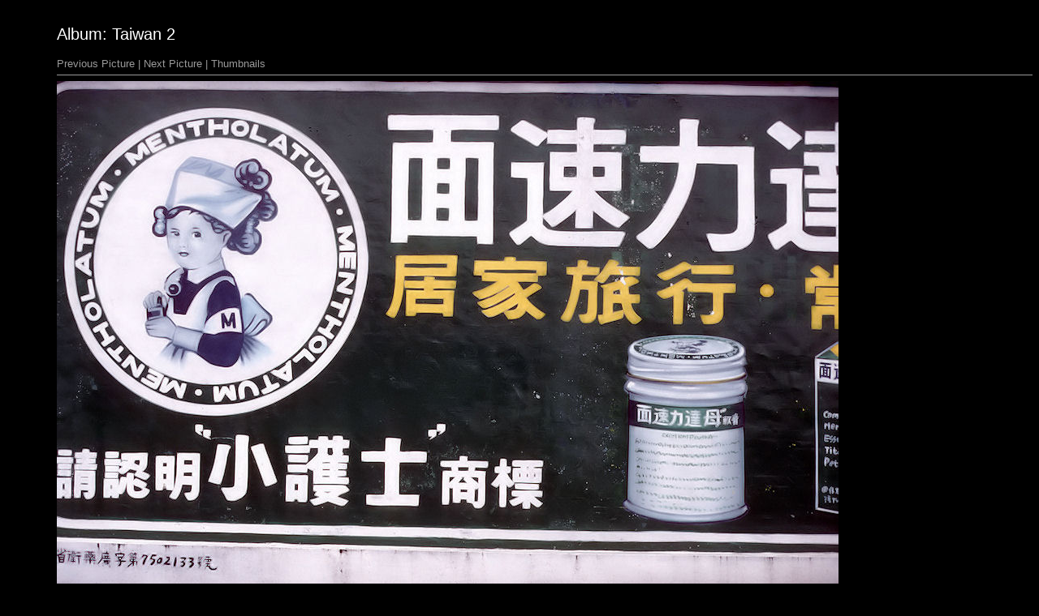

--- FILE ---
content_type: text/html
request_url: http://alexbeck.de/bilder/taiwan/02%20Taiwan/original/Philippinen%20Hong%20Kong%20Taiwan%201989-02-098.html
body_size: 1430
content:
<!DOCTYPE HTML PUBLIC "-//W3C//DTD HTML 4.01//EN"
   "http://www.w3.org/TR/html4/strict.dtd">
<html>
  <head>
    <meta http-equiv="Content-Type" content="text/html; charset=iso-8859-1">
    <meta name="GENERATOR" content="XnView">
    <link rel="stylesheet" type="text/css" href="../pixnview.css">
    <script type="text/javascript" src="../pixnview.js"></script>
    <title>Alexander Beck - Philippinen Hong Kong Taiwan 1989-02-098.jpg</title>
</head>
  <body onload="onloadPage();">
    <h1></h1>
    <div class="main">
      <h2>Album: Taiwan 2</h2>
      <div class="infotop">
        <a href="Philippinen%20Hong%20Kong%20Taiwan%201989-02-097.html">Previous Picture</a> | <a href="Philippinen%20Hong%20Kong%20Taiwan%201989-02-099.html">Next Picture</a> | <a href="../thumb.html">Thumbnails</a>
      </div>
      <div class="pic" style="width: 963px;">
        <img src="Philippinen%20Hong%20Kong%20Taiwan%201989-02-098.jpg" width="963" height="625" alt="Philippinen Hong Kong Taiwan 1989-02-098.jpg"><br>
      </div>
      <div id="caption" class="caption" style="width: 963px;">
        
      </div>
      <div class="infobottom">
        <a href="Philippinen%20Hong%20Kong%20Taiwan%201989-02-097.html">Previous Picture</a> | <a href="Philippinen%20Hong%20Kong%20Taiwan%201989-02-099.html">Next Picture</a> | <a href="../thumb.html">Thumbnails</a>
      </div>
    </div>
  </body>
</html>

